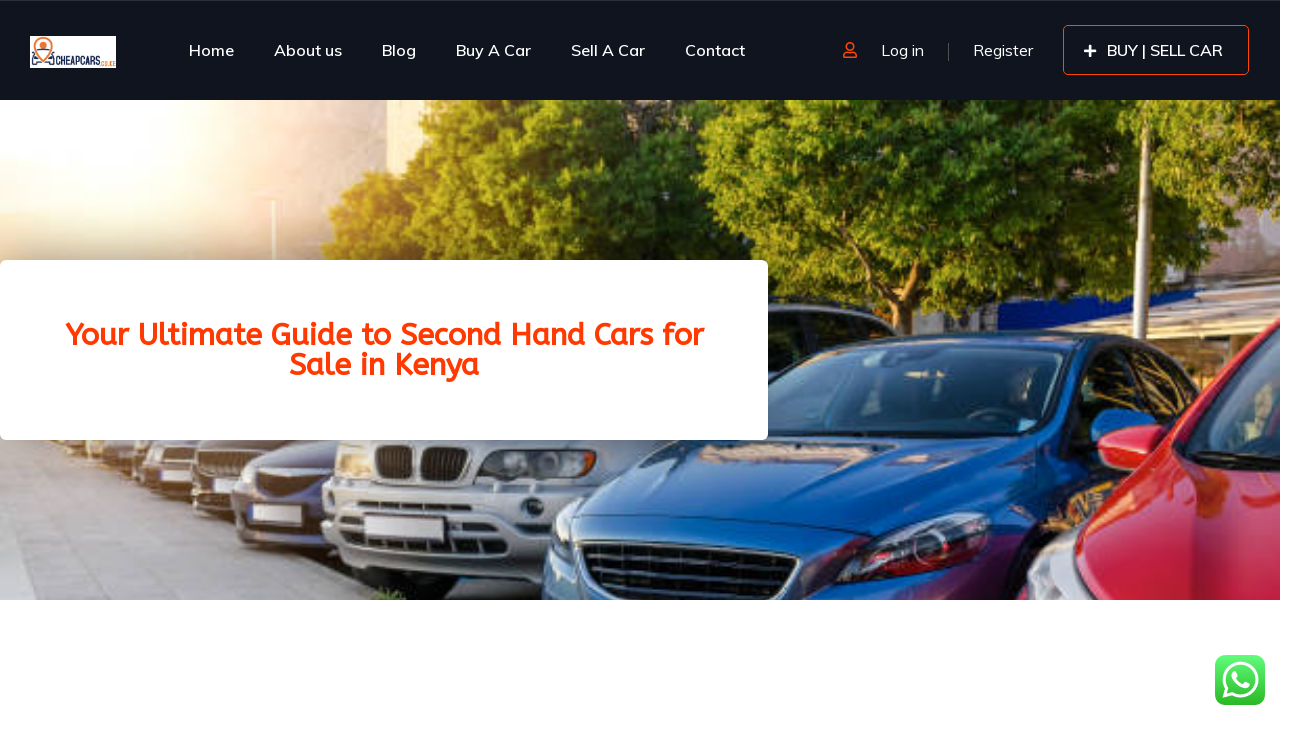

--- FILE ---
content_type: text/html; charset=utf-8
request_url: https://www.google.com/recaptcha/api2/aframe
body_size: 184
content:
<!DOCTYPE HTML><html><head><meta http-equiv="content-type" content="text/html; charset=UTF-8"></head><body><script nonce="4JzxYq_d9f2JV-N14YdbdA">/** Anti-fraud and anti-abuse applications only. See google.com/recaptcha */ try{var clients={'sodar':'https://pagead2.googlesyndication.com/pagead/sodar?'};window.addEventListener("message",function(a){try{if(a.source===window.parent){var b=JSON.parse(a.data);var c=clients[b['id']];if(c){var d=document.createElement('img');d.src=c+b['params']+'&rc='+(localStorage.getItem("rc::a")?sessionStorage.getItem("rc::b"):"");window.document.body.appendChild(d);sessionStorage.setItem("rc::e",parseInt(sessionStorage.getItem("rc::e")||0)+1);localStorage.setItem("rc::h",'1768875291437');}}}catch(b){}});window.parent.postMessage("_grecaptcha_ready", "*");}catch(b){}</script></body></html>

--- FILE ---
content_type: text/css
request_url: https://cheapcars.co.ke/wp-content/uploads/elementor/css/post-25202.css?ver=1734695761
body_size: 1490
content:
.elementor-25202 .elementor-element.elementor-element-1d5fa671{--display:flex;--flex-direction:row;--container-widget-width:calc( ( 1 - var( --container-widget-flex-grow ) ) * 100% );--container-widget-height:100%;--container-widget-flex-grow:1;--container-widget-align-self:stretch;--align-items:stretch;--gap:10px 10px;--background-transition:0.3s;--overlay-opacity:0.5;--padding-top:160px;--padding-bottom:160px;--padding-left:0px;--padding-right:0px;}.elementor-25202 .elementor-element.elementor-element-1d5fa671:not(.elementor-motion-effects-element-type-background), .elementor-25202 .elementor-element.elementor-element-1d5fa671 > .elementor-motion-effects-container > .elementor-motion-effects-layer{background-image:url("https://cheapcars.co.ke/wp-content/uploads/2024/05/car-cheap.jpg");background-position:top center;background-repeat:no-repeat;background-size:cover;}.elementor-25202 .elementor-element.elementor-element-1d5fa671::before, .elementor-25202 .elementor-element.elementor-element-1d5fa671 > .elementor-background-video-container::before, .elementor-25202 .elementor-element.elementor-element-1d5fa671 > .e-con-inner > .elementor-background-video-container::before, .elementor-25202 .elementor-element.elementor-element-1d5fa671 > .elementor-background-slideshow::before, .elementor-25202 .elementor-element.elementor-element-1d5fa671 > .e-con-inner > .elementor-background-slideshow::before, .elementor-25202 .elementor-element.elementor-element-1d5fa671 > .elementor-motion-effects-container > .elementor-motion-effects-layer::before{--background-overlay:'';}.elementor-25202 .elementor-element.elementor-element-1d5fa671, .elementor-25202 .elementor-element.elementor-element-1d5fa671::before{--border-transition:0.3s;}.elementor-25202 .elementor-element.elementor-element-3969624d{--display:flex;--justify-content:center;--background-transition:0.3s;--border-radius:6px 6px 6px 6px;box-shadow:0px 0px 50px 0px rgba(0, 0, 0, 0.4);--margin-top:0px;--margin-bottom:0px;--margin-left:0px;--margin-right:0px;--padding-top:60px;--padding-bottom:60px;--padding-left:60px;--padding-right:60px;}.elementor-25202 .elementor-element.elementor-element-3969624d:not(.elementor-motion-effects-element-type-background), .elementor-25202 .elementor-element.elementor-element-3969624d > .elementor-motion-effects-container > .elementor-motion-effects-layer{background-color:#FFFFFF;}.elementor-25202 .elementor-element.elementor-element-3969624d, .elementor-25202 .elementor-element.elementor-element-3969624d::before{--border-transition:0.3s;}.elementor-25202 .elementor-element.elementor-element-7f6be43a{text-align:center;}.elementor-25202 .elementor-element.elementor-element-7f6be43a .elementor-heading-title{color:#FF3900;font-family:"ABeeZee", Sans-serif;font-size:30px;}.elementor-25202 .elementor-element.elementor-element-7f6be43a > .elementor-widget-container{margin:0px 0px 0px 0px;padding:0px 0px 0px 0px;}.elementor-25202 .elementor-element.elementor-element-1675a23c{--display:flex;--background-transition:0.3s;--margin-top:0px;--margin-bottom:0px;--margin-left:0px;--margin-right:0px;--padding-top:0px;--padding-bottom:0px;--padding-left:0px;--padding-right:0px;}.elementor-25202 .elementor-element.elementor-element-2655b0d3{--display:flex;--flex-direction:row;--container-widget-width:calc( ( 1 - var( --container-widget-flex-grow ) ) * 100% );--container-widget-height:100%;--container-widget-flex-grow:1;--container-widget-align-self:stretch;--align-items:stretch;--gap:0px 0px;--background-transition:0.3s;--margin-top:0px;--margin-bottom:0px;--margin-left:0px;--margin-right:0px;--padding-top:100px;--padding-bottom:100px;--padding-left:0px;--padding-right:0px;}.elementor-25202 .elementor-element.elementor-element-2655b0d3, .elementor-25202 .elementor-element.elementor-element-2655b0d3::before{--border-transition:0.3s;}.elementor-25202 .elementor-element.elementor-element-5ff2243c{--display:flex;--align-items:center;--container-widget-width:calc( ( 1 - var( --container-widget-flex-grow ) ) * 100% );--gap:0px 0px;--background-transition:0.3s;--margin-top:0px;--margin-bottom:0px;--margin-left:0px;--margin-right:0px;--padding-top:10px;--padding-bottom:10px;--padding-left:10px;--padding-right:10px;}.elementor-25202 .elementor-element.elementor-element-466093d1{text-align:center;color:#000000;font-size:20px;}.elementor-25202 .elementor-element.elementor-element-466093d1 > .elementor-widget-container{margin:40px 100px 40px 100px;padding:0px 0px 20px 0px;}.elementor-25202 .elementor-element.elementor-element-65b66cb9{--display:flex;--flex-direction:row;--container-widget-width:calc( ( 1 - var( --container-widget-flex-grow ) ) * 100% );--container-widget-height:100%;--container-widget-flex-grow:1;--container-widget-align-self:stretch;--align-items:stretch;--gap:0px 0px;--background-transition:0.3s;--margin-top:0px;--margin-bottom:0px;--margin-left:0px;--margin-right:0px;--padding-top:0px;--padding-bottom:0px;--padding-left:40px;--padding-right:40px;}.elementor-25202 .elementor-element.elementor-element-73a07593{--display:flex;--background-transition:0.3s;--margin-top:0px;--margin-bottom:0px;--margin-left:0px;--margin-right:0px;--padding-top:0px;--padding-bottom:0px;--padding-left:0px;--padding-right:0px;}.elementor-25202 .elementor-element.elementor-element-29520e88 img{border-radius:24px 24px 24px 24px;}.elementor-25202 .elementor-element.elementor-element-6edaf3d0{--display:flex;--justify-content:center;--background-transition:0.3s;--margin-top:0px;--margin-bottom:0px;--margin-left:0px;--margin-right:0px;--padding-top:0px;--padding-bottom:0px;--padding-left:120px;--padding-right:0px;}.elementor-25202 .elementor-element.elementor-element-2311137d .elementor-heading-title{font-size:20px;letter-spacing:2px;}.elementor-25202 .elementor-element.elementor-element-129cc9d6 .elementor-heading-title{letter-spacing:-1px;}.elementor-25202 .elementor-element.elementor-element-110f202c{--display:flex;--flex-direction:row;--container-widget-width:calc( ( 1 - var( --container-widget-flex-grow ) ) * 100% );--container-widget-height:100%;--container-widget-flex-grow:1;--container-widget-align-self:stretch;--align-items:stretch;--gap:0px 0px;--background-transition:0.3s;--overlay-opacity:0.7;--margin-top:0px;--margin-bottom:0px;--margin-left:0px;--margin-right:0px;--padding-top:100px;--padding-bottom:100px;--padding-left:0px;--padding-right:0px;}.elementor-25202 .elementor-element.elementor-element-110f202c::before, .elementor-25202 .elementor-element.elementor-element-110f202c > .elementor-background-video-container::before, .elementor-25202 .elementor-element.elementor-element-110f202c > .e-con-inner > .elementor-background-video-container::before, .elementor-25202 .elementor-element.elementor-element-110f202c > .elementor-background-slideshow::before, .elementor-25202 .elementor-element.elementor-element-110f202c > .e-con-inner > .elementor-background-slideshow::before, .elementor-25202 .elementor-element.elementor-element-110f202c > .elementor-motion-effects-container > .elementor-motion-effects-layer::before{--background-overlay:'';}.elementor-25202 .elementor-element.elementor-element-110f202c, .elementor-25202 .elementor-element.elementor-element-110f202c::before{--border-transition:0.3s;}.elementor-25202 .elementor-element.elementor-element-942b34f{--display:flex;--justify-content:center;--background-transition:0.3s;--border-radius:6px 6px 6px 6px;box-shadow:0px 0px 50px 0px rgba(0, 0, 0, 0.4);--margin-top:0px;--margin-bottom:0px;--margin-left:0px;--margin-right:0px;--padding-top:50px;--padding-bottom:50px;--padding-left:50px;--padding-right:50px;}.elementor-25202 .elementor-element.elementor-element-942b34f, .elementor-25202 .elementor-element.elementor-element-942b34f::before{--border-transition:0.3s;}.elementor-25202 .elementor-element.elementor-element-3b25e3ba{color:#0F0303;}.elementor-25202 .elementor-element.elementor-element-3b25e3ba > .elementor-widget-container{margin:0px 0px 0px 0px;padding:0px 0px 0px 0px;}.elementor-25202 .elementor-element.elementor-element-108882b0{--display:flex;--justify-content:center;--background-transition:0.3s;--margin-top:0px;--margin-bottom:0px;--margin-left:0px;--margin-right:0px;--padding-top:0px;--padding-bottom:0px;--padding-left:60px;--padding-right:0px;}.elementor-25202 .elementor-element.elementor-element-724aed3e{color:#0F0303;}.elementor-25202 .elementor-element.elementor-element-724aed3e > .elementor-widget-container{margin:0px 0px 0px 0px;padding:0px 0px 0px 0px;}.elementor-25202 .elementor-element.elementor-element-aec76f1 .elementor-button{font-size:20px;box-shadow:0px 5px 20px -5px rgba(205, 47, 58, 0.97);}.elementor-25202 .elementor-element.elementor-element-aec76f1 .elementor-button:hover, .elementor-25202 .elementor-element.elementor-element-aec76f1 .elementor-button:focus{border-color:#e04838;}.elementor-25202 .elementor-element.elementor-element-aec76f1 > .elementor-widget-container{margin:0px 0px 0px 0px;}.elementor-25202 .elementor-element.elementor-element-1ceecd19{--display:flex;--flex-direction:row;--container-widget-width:initial;--container-widget-height:100%;--container-widget-flex-grow:1;--container-widget-align-self:stretch;--background-transition:0.3s;}.elementor-25202 .elementor-element.elementor-element-18fc7b1d .vehica-grid__element{padding-right:32px;padding-bottom:32px;}.elementor-25202 .elementor-element.elementor-element-18fc7b1d .vehica-grid{margin-right:-32px;}.elementor-25202 .elementor-element.elementor-element-1d7bcfe2{--display:flex;--flex-direction:row;--container-widget-width:calc( ( 1 - var( --container-widget-flex-grow ) ) * 100% );--container-widget-height:100%;--container-widget-flex-grow:1;--container-widget-align-self:stretch;--align-items:stretch;--gap:0px 0px;--background-transition:0.3s;--margin-top:0px;--margin-bottom:0px;--margin-left:0px;--margin-right:0px;--padding-top:0px;--padding-bottom:0px;--padding-left:40px;--padding-right:40px;}.elementor-25202 .elementor-element.elementor-element-1d7bcfe2:not(.elementor-motion-effects-element-type-background), .elementor-25202 .elementor-element.elementor-element-1d7bcfe2 > .elementor-motion-effects-container > .elementor-motion-effects-layer{background-color:#FCDACD;background-image:url("https://cheapcars.co.ke/wp-content/uploads/2024/05/day-care-blobs-1.svg");background-position:bottom left;background-repeat:no-repeat;}.elementor-25202 .elementor-element.elementor-element-1d7bcfe2, .elementor-25202 .elementor-element.elementor-element-1d7bcfe2::before{--border-transition:0.3s;}.elementor-25202 .elementor-element.elementor-element-1b7420bd{--display:flex;--background-transition:0.3s;--margin-top:0px;--margin-bottom:0px;--margin-left:0px;--margin-right:0px;--padding-top:0px;--padding-bottom:0px;--padding-left:0px;--padding-right:0px;}.elementor-25202 .elementor-element.elementor-element-33f2ca9{--display:flex;--justify-content:center;--background-transition:0.3s;--margin-top:0px;--margin-bottom:0px;--margin-left:0px;--margin-right:0px;--padding-top:0px;--padding-bottom:0px;--padding-left:120px;--padding-right:0px;}.elementor-25202 .elementor-element.elementor-element-124a2cf1{color:#000000;font-size:17px;}.elementor-25202 .elementor-element.elementor-element-728cfed7{--display:flex;--flex-direction:row;--container-widget-width:calc( ( 1 - var( --container-widget-flex-grow ) ) * 100% );--container-widget-height:100%;--container-widget-flex-grow:1;--container-widget-align-self:stretch;--justify-content:space-between;--align-items:stretch;--gap:0px 0px;--background-transition:0.3s;--margin-top:0px;--margin-bottom:0px;--margin-left:0px;--margin-right:0px;--padding-top:0px;--padding-bottom:100px;--padding-left:0px;--padding-right:0px;}.elementor-25202 .elementor-element.elementor-element-3b826c78{--display:flex;--justify-content:center;--background-transition:0.3s;--padding-top:65px;--padding-bottom:65px;--padding-left:65px;--padding-right:65px;}.elementor-25202 .elementor-element.elementor-element-37d0a60e > .elementor-widget-container{margin:0px 0px 0px 0px;padding:0px 0px 0px 0px;}.elementor-25202 .elementor-element.elementor-element-3b32da9d{text-align:left;}.elementor-25202 .elementor-element.elementor-element-3b32da9d > .elementor-widget-container{margin:0px 0px 0px 0px;padding:0px 0px 0px 0px;}.elementor-25202 .elementor-element.elementor-element-24ab70be{--display:flex;--justify-content:center;--align-items:center;--container-widget-width:calc( ( 1 - var( --container-widget-flex-grow ) ) * 100% );--gap:20px 20px;--background-transition:0.3s;--margin-top:0px;--margin-bottom:0px;--margin-left:0px;--margin-right:0px;--padding-top:40px;--padding-bottom:40px;--padding-left:40px;--padding-right:40px;}.elementor-25202 .elementor-element.elementor-element-24ab70be, .elementor-25202 .elementor-element.elementor-element-24ab70be::before{--border-transition:0.3s;}.elementor-25202 .elementor-element.elementor-element-452fc6f{text-align:center;}.elementor-25202 .elementor-element.elementor-element-452fc6f > .elementor-widget-container{margin:0px 0px 0px 0px;padding:0px 0px 0px 0px;}.elementor-25202 .elementor-element.elementor-element-5d8bc90f .elementor-button{font-size:20px;box-shadow:0px 5px 20px -5px rgba(205, 47, 58, 0.97);}.elementor-25202 .elementor-element.elementor-element-5d8bc90f .elementor-button:hover, .elementor-25202 .elementor-element.elementor-element-5d8bc90f .elementor-button:focus{border-color:#e04838;}.elementor-25202 .elementor-element.elementor-element-5d8bc90f > .elementor-widget-container{margin:0px 0px 0px 0px;}@media(max-width:1199px){.elementor-25202 .elementor-element.elementor-element-1d5fa671{--gap:0px 0px;--padding-top:150px;--padding-bottom:50px;--padding-left:50px;--padding-right:50px;}.elementor-25202 .elementor-element.elementor-element-3969624d{--gap:0px 0px;--padding-top:35px;--padding-bottom:35px;--padding-left:35px;--padding-right:35px;}.elementor-25202 .elementor-element.elementor-element-7f6be43a > .elementor-widget-container{padding:0px 0px 0px 0px;}.elementor-25202 .elementor-element.elementor-element-2655b0d3{--gap:0px 0px;--margin-top:0px;--margin-bottom:0px;--margin-left:0px;--margin-right:0px;--padding-top:80px;--padding-bottom:60px;--padding-left:30px;--padding-right:30px;}.elementor-25202 .elementor-element.elementor-element-5ff2243c{--gap:0px 0px;--padding-top:0px;--padding-bottom:0px;--padding-left:0px;--padding-right:0px;}.elementor-25202 .elementor-element.elementor-element-466093d1 > .elementor-widget-container{margin:30px 30px 30px 30px;padding:0px 0px 20px 0px;}.elementor-25202 .elementor-element.elementor-element-65b66cb9{--padding-top:64px;--padding-bottom:64px;--padding-left:24px;--padding-right:24px;}.elementor-25202 .elementor-element.elementor-element-73a07593{--justify-content:flex-start;--padding-top:0px;--padding-bottom:0px;--padding-left:0px;--padding-right:40px;}.elementor-25202 .elementor-element.elementor-element-29520e88 img{border-radius:16px 16px 16px 16px;}.elementor-25202 .elementor-element.elementor-element-6edaf3d0{--padding-top:0px;--padding-bottom:0px;--padding-left:0px;--padding-right:0px;}.elementor-25202 .elementor-element.elementor-element-110f202c{--padding-top:40px;--padding-bottom:40px;--padding-left:40px;--padding-right:40px;}.elementor-25202 .elementor-element.elementor-element-942b34f{--padding-top:20px;--padding-bottom:20px;--padding-left:20px;--padding-right:20px;}.elementor-25202 .elementor-element.elementor-element-5f93fbc1{text-align:left;}.elementor-25202 .elementor-element.elementor-element-5f93fbc1 > .elementor-widget-container{margin:0px 0px 0px 0px;padding:0px 0px 0px 0px;}.elementor-25202 .elementor-element.elementor-element-3b25e3ba{text-align:left;}.elementor-25202 .elementor-element.elementor-element-3b25e3ba > .elementor-widget-container{margin:0px 0px 0px 0px;}.elementor-25202 .elementor-element.elementor-element-108882b0{--gap:10px 10px;--padding-top:0px;--padding-bottom:0px;--padding-left:30px;--padding-right:0px;}.elementor-25202 .elementor-element.elementor-element-40aa6bad{text-align:left;}.elementor-25202 .elementor-element.elementor-element-40aa6bad > .elementor-widget-container{margin:0px 0px 0px 0px;padding:0px 0px 0px 0px;}.elementor-25202 .elementor-element.elementor-element-724aed3e{text-align:left;}.elementor-25202 .elementor-element.elementor-element-724aed3e > .elementor-widget-container{margin:0px 0px 0px 0px;}.elementor-25202 .elementor-element.elementor-element-aec76f1 > .elementor-widget-container{margin:0px 0px 0px 0px;}.elementor-25202 .elementor-element.elementor-element-1d7bcfe2{--padding-top:64px;--padding-bottom:64px;--padding-left:24px;--padding-right:24px;}.elementor-25202 .elementor-element.elementor-element-1b7420bd{--justify-content:flex-start;--padding-top:0px;--padding-bottom:0px;--padding-left:0px;--padding-right:40px;}.elementor-25202 .elementor-element.elementor-element-33f2ca9{--padding-top:0px;--padding-bottom:0px;--padding-left:0px;--padding-right:0px;}.elementor-25202 .elementor-element.elementor-element-728cfed7{--flex-wrap:wrap;--padding-top:0px;--padding-bottom:0px;--padding-left:0px;--padding-right:0px;}.elementor-25202 .elementor-element.elementor-element-3b826c78{--margin-top:0px;--margin-bottom:0px;--margin-left:0px;--margin-right:0px;--padding-top:50px;--padding-bottom:50px;--padding-left:80px;--padding-right:80px;}.elementor-25202 .elementor-element.elementor-element-37d0a60e{text-align:center;}.elementor-25202 .elementor-element.elementor-element-3b32da9d{text-align:center;}.elementor-25202 .elementor-element.elementor-element-24ab70be{--margin-top:0px;--margin-bottom:0px;--margin-left:0px;--margin-right:0px;--padding-top:40px;--padding-bottom:40px;--padding-left:40px;--padding-right:40px;}.elementor-25202 .elementor-element.elementor-element-5d8bc90f > .elementor-widget-container{margin:0px 0px 0px 0px;}}@media(max-width:899px){.elementor-25202 .elementor-element.elementor-element-1d5fa671{--margin-top:0px;--margin-bottom:0px;--margin-left:0px;--margin-right:0px;--padding-top:150px;--padding-bottom:30px;--padding-left:30px;--padding-right:30px;}.elementor-25202 .elementor-element.elementor-element-3969624d{--margin-top:0px;--margin-bottom:0px;--margin-left:0px;--margin-right:0px;--padding-top:20px;--padding-bottom:20px;--padding-left:20px;--padding-right:20px;}.elementor-25202 .elementor-element.elementor-element-7f6be43a{text-align:center;}.elementor-25202 .elementor-element.elementor-element-7f6be43a > .elementor-widget-container{padding:0px 0px 0px 0px;}.elementor-25202 .elementor-element.elementor-element-2655b0d3{--padding-top:50px;--padding-bottom:50px;--padding-left:35px;--padding-right:35px;}.elementor-25202 .elementor-element.elementor-element-5ff2243c{--gap:20px 20px;--padding-top:0px;--padding-bottom:0px;--padding-left:0px;--padding-right:0px;}.elementor-25202 .elementor-element.elementor-element-466093d1 > .elementor-widget-container{margin:0px 0px 0px 0px;padding:10px 0px 0px 0px;}.elementor-25202 .elementor-element.elementor-element-65b66cb9{--padding-top:48px;--padding-bottom:48px;--padding-left:20px;--padding-right:20px;}.elementor-25202 .elementor-element.elementor-element-73a07593{--padding-top:0px;--padding-bottom:0px;--padding-left:0px;--padding-right:0px;}.elementor-25202 .elementor-element.elementor-element-6edaf3d0{--padding-top:25px;--padding-bottom:0px;--padding-left:0px;--padding-right:0px;}.elementor-25202 .elementor-element.elementor-element-110f202c{--margin-top:0px;--margin-bottom:0px;--margin-left:0px;--margin-right:0px;--padding-top:50px;--padding-bottom:50px;--padding-left:30px;--padding-right:30px;}.elementor-25202 .elementor-element.elementor-element-942b34f{--margin-top:0px;--margin-bottom:0px;--margin-left:0px;--margin-right:0px;}.elementor-25202 .elementor-element.elementor-element-5f93fbc1{text-align:center;}.elementor-25202 .elementor-element.elementor-element-3b25e3ba{text-align:center;}.elementor-25202 .elementor-element.elementor-element-3b25e3ba > .elementor-widget-container{margin:0px 0px 0px 0px;padding:0px 0px 0px 0px;}.elementor-25202 .elementor-element.elementor-element-108882b0{--margin-top:0px;--margin-bottom:0px;--margin-left:0px;--margin-right:0px;--padding-top:50px;--padding-bottom:0px;--padding-left:0px;--padding-right:0px;}.elementor-25202 .elementor-element.elementor-element-40aa6bad{text-align:center;}.elementor-25202 .elementor-element.elementor-element-724aed3e{text-align:center;}.elementor-25202 .elementor-element.elementor-element-724aed3e > .elementor-widget-container{margin:0px 0px 0px 0px;padding:0px 0px 0px 0px;}.elementor-25202 .elementor-element.elementor-element-aec76f1 .elementor-button{font-size:16px;}.elementor-25202 .elementor-element.elementor-element-aec76f1 > .elementor-widget-container{margin:0px 0px 0px 0px;}.elementor-25202 .elementor-element.elementor-element-1d7bcfe2{--padding-top:48px;--padding-bottom:48px;--padding-left:20px;--padding-right:20px;}.elementor-25202 .elementor-element.elementor-element-1b7420bd{--padding-top:0px;--padding-bottom:0px;--padding-left:0px;--padding-right:0px;}.elementor-25202 .elementor-element.elementor-element-33f2ca9{--padding-top:25px;--padding-bottom:0px;--padding-left:0px;--padding-right:0px;}.elementor-25202 .elementor-element.elementor-element-728cfed7{--gap:0px 0px;--padding-top:50px;--padding-bottom:50px;--padding-left:25px;--padding-right:25px;}.elementor-25202 .elementor-element.elementor-element-3b826c78{--width:100%;--margin-top:0px;--margin-bottom:0px;--margin-left:0px;--margin-right:0px;--padding-top:0px;--padding-bottom:0px;--padding-left:0px;--padding-right:0px;}.elementor-25202 .elementor-element.elementor-element-3b32da9d{text-align:center;}.elementor-25202 .elementor-element.elementor-element-3b32da9d > .elementor-widget-container{margin:0px 0px 0px 0px;padding:0px 0px 0px 0px;}.elementor-25202 .elementor-element.elementor-element-24ab70be{--border-radius:6px 6px 6px 6px;--margin-top:40px;--margin-bottom:0px;--margin-left:0px;--margin-right:0px;--padding-top:20px;--padding-bottom:20px;--padding-left:20px;--padding-right:20px;}.elementor-25202 .elementor-element.elementor-element-5d8bc90f .elementor-button{font-size:16px;}.elementor-25202 .elementor-element.elementor-element-5d8bc90f > .elementor-widget-container{margin:0px 0px 0px 0px;}}@media(min-width:900px){.elementor-25202 .elementor-element.elementor-element-1d5fa671{--content-width:1300px;}.elementor-25202 .elementor-element.elementor-element-3969624d{--width:60.014%;}.elementor-25202 .elementor-element.elementor-element-1675a23c{--width:39.318%;}.elementor-25202 .elementor-element.elementor-element-73a07593{--width:50%;}.elementor-25202 .elementor-element.elementor-element-6edaf3d0{--width:50%;}.elementor-25202 .elementor-element.elementor-element-110f202c{--content-width:1000px;}.elementor-25202 .elementor-element.elementor-element-942b34f{--width:52%;}.elementor-25202 .elementor-element.elementor-element-108882b0{--width:48%;}.elementor-25202 .elementor-element.elementor-element-1b7420bd{--width:50%;}.elementor-25202 .elementor-element.elementor-element-33f2ca9{--width:50%;}.elementor-25202 .elementor-element.elementor-element-3b826c78{--width:66.66%;}.elementor-25202 .elementor-element.elementor-element-24ab70be{--width:33.33%;}}@media(max-width:1199px) and (min-width:900px){.elementor-25202 .elementor-element.elementor-element-3969624d{--width:70%;}.elementor-25202 .elementor-element.elementor-element-1675a23c{--width:30%;}.elementor-25202 .elementor-element.elementor-element-942b34f{--width:60%;}.elementor-25202 .elementor-element.elementor-element-108882b0{--width:40%;}.elementor-25202 .elementor-element.elementor-element-3b826c78{--width:100%;}.elementor-25202 .elementor-element.elementor-element-24ab70be{--width:100%;}}

--- FILE ---
content_type: image/svg+xml
request_url: https://cheapcars.co.ke/wp-content/uploads/2024/05/day-care-blobs-1.svg
body_size: 108
content:
<svg xmlns="http://www.w3.org/2000/svg" width="917" height="561" viewBox="0 0 917 561" fill="none"><path opacity="0.4" fill-rule="evenodd" clip-rule="evenodd" d="M908.544 531.598C948.109 381.839 842.297 226.709 727.076 123.013C617.078 24.0163 465.954 -0.0861512 317.867 0.000244782C169.891 0.0865762 6.76485 12.4586 -90.8643 123.49C-185.268 230.853 -167.873 389.903 -149.564 531.598C-134.041 651.731 -88.716 766.633 2.55117 846.433C88.3282 921.431 204.936 955.962 317.867 940.295C418.547 926.327 472.701 827.424 556.249 769.616C677.402 685.789 870.948 673.904 908.544 531.598Z" fill="#F6FDFE"></path><path fill-rule="evenodd" clip-rule="evenodd" d="M146.879 1039.99C41.9563 1041.15 22.0642 885.635 -54.9365 814.404C-138.643 736.969 -313.644 726.709 -314.992 612.729C-316.338 499.021 -137.489 489.289 -59.7667 406.228C23.9904 316.719 25.9352 139.397 146.879 119.137C268.03 98.8419 359.775 227.392 436.759 323.051C503.89 406.465 564.085 507.564 544.113 612.729C525.966 708.291 410.538 738.74 344.287 809.999C272.77 886.922 251.944 1038.83 146.879 1039.99Z" fill="#F6FDFE"></path></svg>